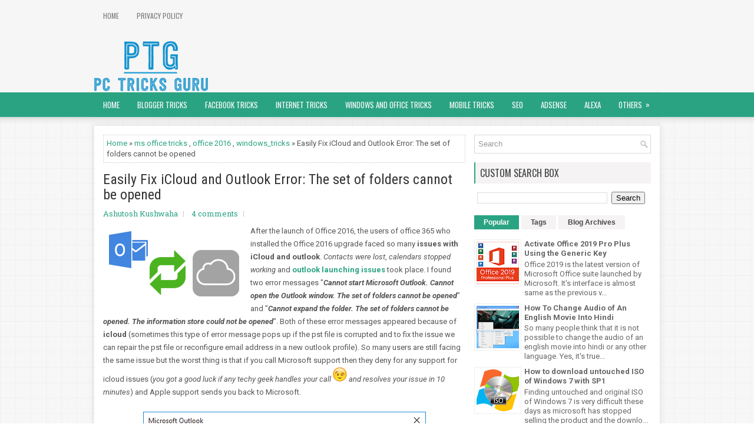

--- FILE ---
content_type: text/javascript; charset=UTF-8
request_url: https://www.pctricksguru.com/feeds/posts/summary/-/ms%20office%20tricks?alt=json-in-script&orderby=updated&max-results=0&callback=randomRelatedIndex
body_size: 1282
content:
// API callback
randomRelatedIndex({"version":"1.0","encoding":"UTF-8","feed":{"xmlns":"http://www.w3.org/2005/Atom","xmlns$openSearch":"http://a9.com/-/spec/opensearchrss/1.0/","xmlns$blogger":"http://schemas.google.com/blogger/2008","xmlns$georss":"http://www.georss.org/georss","xmlns$gd":"http://schemas.google.com/g/2005","xmlns$thr":"http://purl.org/syndication/thread/1.0","id":{"$t":"tag:blogger.com,1999:blog-6232936021258460530"},"updated":{"$t":"2025-12-31T05:22:20.108+05:30"},"category":[{"term":"windows_tricks"},{"term":"mobile_tricks"},{"term":"windows 10"},{"term":"internet_tricks"},{"term":"blogger_tricks"},{"term":"offers"},{"term":"ms office tricks"},{"term":"free recharge tricks"},{"term":"seo"},{"term":"facebook_tricks"},{"term":"office 2016"},{"term":"make money online"},{"term":"product reviews"},{"term":"windows and office tricks"},{"term":"notepad_tricks"},{"term":"free call trick"},{"term":"get free mobile recharge"},{"term":"hot"},{"term":"alexa"},{"term":"office 365"},{"term":"adsense"},{"term":"discount coupon codes"},{"term":"music"},{"term":"add all friends in a single click"},{"term":"amazon full refund trick scam"},{"term":"automatically accept all friend requests in facebook"},{"term":"brave browser"},{"term":"bulk friend request accept script"},{"term":"cancel jio SIM"},{"term":"cashbacks"},{"term":"check pending friend requests"},{"term":"create own OS"},{"term":"earn money online"},{"term":"edge browser offline installer"},{"term":"fix flickering screen windows 10"},{"term":"fix red line in netbeans"},{"term":"fix windows 10 cumulative update installation errors"},{"term":"get cashback"},{"term":"giveaway"},{"term":"google Tez"},{"term":"how to create windows 8 recovery drive"},{"term":"how to open blocked sites"},{"term":"iZotope RX"},{"term":"increase pst file size limit"},{"term":"mac"},{"term":"manual removal"},{"term":"manual rip"},{"term":"miui 8"},{"term":"ms word"},{"term":"office 2019 activation key"},{"term":"office for mac"},{"term":"office legacy"},{"term":"outlook"},{"term":"outlook gmail issue fix"},{"term":"ransomware"},{"term":"recover deleted windows 10 files"},{"term":"remove password from word file"},{"term":"remove vocals and create karaoke"},{"term":"rollback office"},{"term":"send whatsapp without saving mobile number"},{"term":"stop scam bloggers"},{"term":"text to speech pc app"},{"term":"text to speech tool by pc tricks guru"},{"term":"uninstall cortana"},{"term":"wannacry attack prevention"},{"term":"what is web scraping"},{"term":"whatsapp call without root"},{"term":"windows 10 free activation"},{"term":"windows 11"},{"term":"winner"}],"title":{"type":"text","$t":"PC Tricks Guru"},"subtitle":{"type":"html","$t":"Get all types of pc tricks, blogging tricks, free recharge tricks and other computer troubleshooting tips and tricks. PC Tricks Guru By Ashutosh Kushwaha."},"link":[{"rel":"http://schemas.google.com/g/2005#feed","type":"application/atom+xml","href":"https:\/\/www.pctricksguru.com\/feeds\/posts\/summary"},{"rel":"self","type":"application/atom+xml","href":"https:\/\/www.blogger.com\/feeds\/6232936021258460530\/posts\/summary\/-\/ms+office+tricks?alt=json-in-script\u0026max-results=0\u0026orderby=updated"},{"rel":"alternate","type":"text/html","href":"https:\/\/www.pctricksguru.com\/search\/label\/ms%20office%20tricks"},{"rel":"hub","href":"http://pubsubhubbub.appspot.com/"}],"author":[{"name":{"$t":"Ashutosh Kushwaha"},"uri":{"$t":"http:\/\/www.blogger.com\/profile\/09427084764607386020"},"email":{"$t":"noreply@blogger.com"},"gd$image":{"rel":"http://schemas.google.com/g/2005#thumbnail","width":"16","height":"16","src":"https:\/\/img1.blogblog.com\/img\/b16-rounded.gif"}}],"generator":{"version":"7.00","uri":"http://www.blogger.com","$t":"Blogger"},"openSearch$totalResults":{"$t":"22"},"openSearch$startIndex":{"$t":"1"},"openSearch$itemsPerPage":{"$t":"0"}}});

--- FILE ---
content_type: text/javascript; charset=UTF-8
request_url: https://www.pctricksguru.com/feeds/posts/summary/-/ms%20office%20tricks?alt=json-in-script&orderby=updated&start-index=14&max-results=5&callback=showRelatedPost
body_size: 3674
content:
// API callback
showRelatedPost({"version":"1.0","encoding":"UTF-8","feed":{"xmlns":"http://www.w3.org/2005/Atom","xmlns$openSearch":"http://a9.com/-/spec/opensearchrss/1.0/","xmlns$blogger":"http://schemas.google.com/blogger/2008","xmlns$georss":"http://www.georss.org/georss","xmlns$gd":"http://schemas.google.com/g/2005","xmlns$thr":"http://purl.org/syndication/thread/1.0","id":{"$t":"tag:blogger.com,1999:blog-6232936021258460530"},"updated":{"$t":"2025-12-31T05:22:20.108+05:30"},"category":[{"term":"windows_tricks"},{"term":"mobile_tricks"},{"term":"windows 10"},{"term":"internet_tricks"},{"term":"blogger_tricks"},{"term":"offers"},{"term":"ms office tricks"},{"term":"free recharge tricks"},{"term":"seo"},{"term":"facebook_tricks"},{"term":"office 2016"},{"term":"make money online"},{"term":"product reviews"},{"term":"windows and office tricks"},{"term":"notepad_tricks"},{"term":"free call trick"},{"term":"get free mobile recharge"},{"term":"hot"},{"term":"alexa"},{"term":"office 365"},{"term":"adsense"},{"term":"discount coupon codes"},{"term":"music"},{"term":"add all friends in a single click"},{"term":"amazon full refund trick scam"},{"term":"automatically accept all friend requests in facebook"},{"term":"brave browser"},{"term":"bulk friend request accept script"},{"term":"cancel jio SIM"},{"term":"cashbacks"},{"term":"check pending friend requests"},{"term":"create own OS"},{"term":"earn money online"},{"term":"edge browser offline installer"},{"term":"fix flickering screen windows 10"},{"term":"fix red line in netbeans"},{"term":"fix windows 10 cumulative update installation errors"},{"term":"get cashback"},{"term":"giveaway"},{"term":"google Tez"},{"term":"how to create windows 8 recovery drive"},{"term":"how to open blocked sites"},{"term":"iZotope RX"},{"term":"increase pst file size limit"},{"term":"mac"},{"term":"manual removal"},{"term":"manual rip"},{"term":"miui 8"},{"term":"ms word"},{"term":"office 2019 activation key"},{"term":"office for mac"},{"term":"office legacy"},{"term":"outlook"},{"term":"outlook gmail issue fix"},{"term":"ransomware"},{"term":"recover deleted windows 10 files"},{"term":"remove password from word file"},{"term":"remove vocals and create karaoke"},{"term":"rollback office"},{"term":"send whatsapp without saving mobile number"},{"term":"stop scam bloggers"},{"term":"text to speech pc app"},{"term":"text to speech tool by pc tricks guru"},{"term":"uninstall cortana"},{"term":"wannacry attack prevention"},{"term":"what is web scraping"},{"term":"whatsapp call without root"},{"term":"windows 10 free activation"},{"term":"windows 11"},{"term":"winner"}],"title":{"type":"text","$t":"PC Tricks Guru"},"subtitle":{"type":"html","$t":"Get all types of pc tricks, blogging tricks, free recharge tricks and other computer troubleshooting tips and tricks. PC Tricks Guru By Ashutosh Kushwaha."},"link":[{"rel":"http://schemas.google.com/g/2005#feed","type":"application/atom+xml","href":"https:\/\/www.pctricksguru.com\/feeds\/posts\/summary"},{"rel":"self","type":"application/atom+xml","href":"https:\/\/www.blogger.com\/feeds\/6232936021258460530\/posts\/summary\/-\/ms+office+tricks?alt=json-in-script\u0026start-index=14\u0026max-results=5\u0026orderby=updated"},{"rel":"alternate","type":"text/html","href":"https:\/\/www.pctricksguru.com\/search\/label\/ms%20office%20tricks"},{"rel":"hub","href":"http://pubsubhubbub.appspot.com/"},{"rel":"previous","type":"application/atom+xml","href":"https:\/\/www.blogger.com\/feeds\/6232936021258460530\/posts\/summary\/-\/ms+office+tricks\/-\/ms+office+tricks?alt=json-in-script\u0026start-index=9\u0026max-results=5\u0026orderby=updated"},{"rel":"next","type":"application/atom+xml","href":"https:\/\/www.blogger.com\/feeds\/6232936021258460530\/posts\/summary\/-\/ms+office+tricks\/-\/ms+office+tricks?alt=json-in-script\u0026start-index=19\u0026max-results=5\u0026orderby=updated"}],"author":[{"name":{"$t":"Ashutosh Kushwaha"},"uri":{"$t":"http:\/\/www.blogger.com\/profile\/09427084764607386020"},"email":{"$t":"noreply@blogger.com"},"gd$image":{"rel":"http://schemas.google.com/g/2005#thumbnail","width":"16","height":"16","src":"https:\/\/img1.blogblog.com\/img\/b16-rounded.gif"}}],"generator":{"version":"7.00","uri":"http://www.blogger.com","$t":"Blogger"},"openSearch$totalResults":{"$t":"22"},"openSearch$startIndex":{"$t":"14"},"openSearch$itemsPerPage":{"$t":"5"},"entry":[{"id":{"$t":"tag:blogger.com,1999:blog-6232936021258460530.post-1195626085331001571"},"published":{"$t":"2017-02-25T20:30:00.001+05:30"},"updated":{"$t":"2017-02-25T20:30:29.282+05:30"},"category":[{"scheme":"http://www.blogger.com/atom/ns#","term":"ms office tricks"},{"scheme":"http://www.blogger.com/atom/ns#","term":"office 2016"}],"title":{"type":"text","$t":"Customize office C2R installation for Office 2013 and 2016 with Office Deployment Tool"},"summary":{"type":"text","$t":"\n\n\nMS Office is one of the most used office suit for all the office needs worldwide and it is available in different versions (2013\/16\/365). In the older versions, Microsoft used MSI installers which had the option to customize the installation of office, it means we could choose which application we want to install and which we don't but in the new versions of office Microsoft we can't customize"},"link":[{"rel":"replies","type":"application/atom+xml","href":"https:\/\/www.pctricksguru.com\/feeds\/1195626085331001571\/comments\/default","title":"Post Comments"},{"rel":"replies","type":"text/html","href":"https:\/\/www.pctricksguru.com\/2017\/02\/customize-office-c2r-installation-for.html#comment-form","title":"0 Comments"},{"rel":"edit","type":"application/atom+xml","href":"https:\/\/www.blogger.com\/feeds\/6232936021258460530\/posts\/default\/1195626085331001571"},{"rel":"self","type":"application/atom+xml","href":"https:\/\/www.blogger.com\/feeds\/6232936021258460530\/posts\/default\/1195626085331001571"},{"rel":"alternate","type":"text/html","href":"https:\/\/www.pctricksguru.com\/2017\/02\/customize-office-c2r-installation-for.html","title":"Customize office C2R installation for Office 2013 and 2016 with Office Deployment Tool"}],"author":[{"name":{"$t":"Ashutosh Kushwaha"},"uri":{"$t":"http:\/\/www.blogger.com\/profile\/09427084764607386020"},"email":{"$t":"noreply@blogger.com"},"gd$image":{"rel":"http://schemas.google.com/g/2005#thumbnail","width":"16","height":"16","src":"https:\/\/img1.blogblog.com\/img\/b16-rounded.gif"}}],"media$thumbnail":{"xmlns$media":"http://search.yahoo.com/mrss/","url":"https:\/\/blogger.googleusercontent.com\/img\/b\/R29vZ2xl\/AVvXsEhDljf_xQGA0BR2VNOXXlMkmR1KcVTi4ARxlfIFi8kfSXpH8z0sr3L-3qsW3WbH3i1-I8goonMaN8TwaqaNpUUP-ibJ1Om3YkOSpLI1KfeU8v5nqUtnsIFSmZrNlTszJ1fcRI8ndrwI44k\/s72-c\/customize+office+c2r+installation.jpg","height":"72","width":"72"},"thr$total":{"$t":"0"}},{"id":{"$t":"tag:blogger.com,1999:blog-6232936021258460530.post-1822029189674651333"},"published":{"$t":"2017-02-14T12:57:00.001+05:30"},"updated":{"$t":"2017-02-14T12:57:26.307+05:30"},"category":[{"scheme":"http://www.blogger.com/atom/ns#","term":"ms office tricks"},{"scheme":"http://www.blogger.com/atom/ns#","term":"office 2016"}],"title":{"type":"text","$t":"How to reset Microsoft Word settings to default"},"summary":{"type":"text","$t":"\n\n\nMicrosoft Word is the most used word processing application worldwide and it is popular on both Windows and Mac operating systems. It is the part of the Microsoft Office package which include other essential office applications. In MS Word, sometimes we make some settings which we forget later and it disturbs the whole formatting of any new document. In this situation we need to reset the word"},"link":[{"rel":"replies","type":"application/atom+xml","href":"https:\/\/www.pctricksguru.com\/feeds\/1822029189674651333\/comments\/default","title":"Post Comments"},{"rel":"replies","type":"text/html","href":"https:\/\/www.pctricksguru.com\/2017\/02\/how-to-reset-microsoft-word-settings-to.html#comment-form","title":"0 Comments"},{"rel":"edit","type":"application/atom+xml","href":"https:\/\/www.blogger.com\/feeds\/6232936021258460530\/posts\/default\/1822029189674651333"},{"rel":"self","type":"application/atom+xml","href":"https:\/\/www.blogger.com\/feeds\/6232936021258460530\/posts\/default\/1822029189674651333"},{"rel":"alternate","type":"text/html","href":"https:\/\/www.pctricksguru.com\/2017\/02\/how-to-reset-microsoft-word-settings-to.html","title":"How to reset Microsoft Word settings to default"}],"author":[{"name":{"$t":"Ashutosh Kushwaha"},"uri":{"$t":"http:\/\/www.blogger.com\/profile\/09427084764607386020"},"email":{"$t":"noreply@blogger.com"},"gd$image":{"rel":"http://schemas.google.com/g/2005#thumbnail","width":"16","height":"16","src":"https:\/\/img1.blogblog.com\/img\/b16-rounded.gif"}}],"media$thumbnail":{"xmlns$media":"http://search.yahoo.com/mrss/","url":"https:\/\/blogger.googleusercontent.com\/img\/b\/R29vZ2xl\/AVvXsEiMgAn1MBW6ZTzLxvvqklgI0fqTGJ5K5ExmUexhr5GbLh6vR1Bm3V5NcpugeSkkNTbW2Q_bUPbvENIGC3zI9UFxqgwi5Q9kH85PmjPHi8j5_QYGUqWRKNcbRJFsFRtmMXhtkVTD-3ZNWwA\/s72-c\/microsoft+word.png","height":"72","width":"72"},"thr$total":{"$t":"0"}},{"id":{"$t":"tag:blogger.com,1999:blog-6232936021258460530.post-3171276312323111560"},"published":{"$t":"2016-09-24T13:18:00.003+05:30"},"updated":{"$t":"2016-09-24T13:18:47.053+05:30"},"category":[{"scheme":"http://www.blogger.com/atom/ns#","term":"ms office tricks"},{"scheme":"http://www.blogger.com/atom/ns#","term":"windows_tricks"}],"title":{"type":"text","$t":"Fix 0x80070002 Error 1935 while installing office 2010"},"summary":{"type":"text","$t":"\n\n\n\nMS Office 2010 was a popular office suite and even after the launch of Office 2016, so many people are using Office 2010 in their machines. Most of the times the installation of office goes fine but sometimes a strange error code (0x80070002 Error 1935) appears while installing office and even after manual removal of office and deleting the traces of old installation this error code doesn't "},"link":[{"rel":"replies","type":"application/atom+xml","href":"https:\/\/www.pctricksguru.com\/feeds\/3171276312323111560\/comments\/default","title":"Post Comments"},{"rel":"replies","type":"text/html","href":"https:\/\/www.pctricksguru.com\/2016\/09\/fix-0x80070002-error-1935-while.html#comment-form","title":"0 Comments"},{"rel":"edit","type":"application/atom+xml","href":"https:\/\/www.blogger.com\/feeds\/6232936021258460530\/posts\/default\/3171276312323111560"},{"rel":"self","type":"application/atom+xml","href":"https:\/\/www.blogger.com\/feeds\/6232936021258460530\/posts\/default\/3171276312323111560"},{"rel":"alternate","type":"text/html","href":"https:\/\/www.pctricksguru.com\/2016\/09\/fix-0x80070002-error-1935-while.html","title":"Fix 0x80070002 Error 1935 while installing office 2010"}],"author":[{"name":{"$t":"Ashutosh Kushwaha"},"uri":{"$t":"http:\/\/www.blogger.com\/profile\/09427084764607386020"},"email":{"$t":"noreply@blogger.com"},"gd$image":{"rel":"http://schemas.google.com/g/2005#thumbnail","width":"16","height":"16","src":"https:\/\/img1.blogblog.com\/img\/b16-rounded.gif"}}],"media$thumbnail":{"xmlns$media":"http://search.yahoo.com/mrss/","url":"https:\/\/blogger.googleusercontent.com\/img\/b\/R29vZ2xl\/AVvXsEjp0Aqk3gT3eXoDg1jZiGFBq7AO5UqM3hN3hWEmdrLuNiqM-eZWOd49qgrgXU3V-py-RZbam47XaifC77KvVFruOczIUp350kNdo9nG3n8iLMur7C3_DUmjRrOL9D149mo3qSrPgFYFU0Y\/s72-c\/error+code+0x807002+%25281935%2529+fix.png","height":"72","width":"72"},"thr$total":{"$t":"0"}},{"id":{"$t":"tag:blogger.com,1999:blog-6232936021258460530.post-3318915753005988156"},"published":{"$t":"2016-08-21T10:15:00.000+05:30"},"updated":{"$t":"2016-08-21T10:15:07.933+05:30"},"category":[{"scheme":"http://www.blogger.com/atom/ns#","term":"ms office tricks"},{"scheme":"http://www.blogger.com/atom/ns#","term":"windows_tricks"}],"title":{"type":"text","$t":"Fix \"There was a problem sending the command to the program\" error in Excel and Word"},"summary":{"type":"text","$t":"\n\n\n\n\"There was a problem sending the command to the program\" error message is a common error message which so many users have encountered while opening excel and word files that were created in older versions of MS Office in newer versions. In these cases most of the users try uninstalling and reinstalling office but it still doesn't get resolved because the actual problem is not with the "},"link":[{"rel":"replies","type":"application/atom+xml","href":"https:\/\/www.pctricksguru.com\/feeds\/3318915753005988156\/comments\/default","title":"Post Comments"},{"rel":"replies","type":"text/html","href":"https:\/\/www.pctricksguru.com\/2016\/08\/fix-there-was-problem-sending-command.html#comment-form","title":"0 Comments"},{"rel":"edit","type":"application/atom+xml","href":"https:\/\/www.blogger.com\/feeds\/6232936021258460530\/posts\/default\/3318915753005988156"},{"rel":"self","type":"application/atom+xml","href":"https:\/\/www.blogger.com\/feeds\/6232936021258460530\/posts\/default\/3318915753005988156"},{"rel":"alternate","type":"text/html","href":"https:\/\/www.pctricksguru.com\/2016\/08\/fix-there-was-problem-sending-command.html","title":"Fix \"There was a problem sending the command to the program\" error in Excel and Word"}],"author":[{"name":{"$t":"Ashutosh Kushwaha"},"uri":{"$t":"http:\/\/www.blogger.com\/profile\/09427084764607386020"},"email":{"$t":"noreply@blogger.com"},"gd$image":{"rel":"http://schemas.google.com/g/2005#thumbnail","width":"16","height":"16","src":"https:\/\/img1.blogblog.com\/img\/b16-rounded.gif"}}],"media$thumbnail":{"xmlns$media":"http://search.yahoo.com/mrss/","url":"https:\/\/blogger.googleusercontent.com\/img\/b\/R29vZ2xl\/AVvXsEjw2GddJc9TawN2VR8yzoq3ONuAxwwZ_Dxk-6EutBU_MRuYfbYFZ8Z_IY99sZexj79OUZa7b544O3bnN-KHY5XyRf2fdva-9nn_pod7sEoyhE7A27vo5xs4RgMCRcyV_cni8CaBbZHxXlA\/s72-c\/There_Was_Problem_Sending_Command_To_Program.png","height":"72","width":"72"},"thr$total":{"$t":"0"}},{"id":{"$t":"tag:blogger.com,1999:blog-6232936021258460530.post-3163587611328261582"},"published":{"$t":"2016-02-22T09:21:00.004+05:30"},"updated":{"$t":"2016-02-22T09:21:49.182+05:30"},"category":[{"scheme":"http://www.blogger.com/atom/ns#","term":"ms office tricks"},{"scheme":"http://www.blogger.com/atom/ns#","term":"office 2016"}],"title":{"type":"text","$t":"Login box pops up in outlook again and again for gmail accounts : Fix It"},"summary":{"type":"text","$t":"\n\n\n\nIn outlook, I have noticed that after configuring a gmail account, the sign in box pops up and asks for the password everytime and even after entering the correct password also, it pops up again and again. So many users think that it's an issue with outlook but NO, it's not the issue with outlook. There is a setting in your google account which needs to be changed to fix this issue. Sometimes"},"link":[{"rel":"replies","type":"application/atom+xml","href":"https:\/\/www.pctricksguru.com\/feeds\/3163587611328261582\/comments\/default","title":"Post Comments"},{"rel":"replies","type":"text/html","href":"https:\/\/www.pctricksguru.com\/2016\/02\/login-box-pops-up-in-outlook-again-and.html#comment-form","title":"0 Comments"},{"rel":"edit","type":"application/atom+xml","href":"https:\/\/www.blogger.com\/feeds\/6232936021258460530\/posts\/default\/3163587611328261582"},{"rel":"self","type":"application/atom+xml","href":"https:\/\/www.blogger.com\/feeds\/6232936021258460530\/posts\/default\/3163587611328261582"},{"rel":"alternate","type":"text/html","href":"https:\/\/www.pctricksguru.com\/2016\/02\/login-box-pops-up-in-outlook-again-and.html","title":"Login box pops up in outlook again and again for gmail accounts : Fix It"}],"author":[{"name":{"$t":"Ashutosh Kushwaha"},"uri":{"$t":"http:\/\/www.blogger.com\/profile\/09427084764607386020"},"email":{"$t":"noreply@blogger.com"},"gd$image":{"rel":"http://schemas.google.com/g/2005#thumbnail","width":"16","height":"16","src":"https:\/\/img1.blogblog.com\/img\/b16-rounded.gif"}}],"media$thumbnail":{"xmlns$media":"http://search.yahoo.com/mrss/","url":"https:\/\/blogger.googleusercontent.com\/img\/b\/R29vZ2xl\/AVvXsEiBfTS1E_cjQcW9aDteQTskGseT_vWBZ8zpPJjw5GUrwIGvgIslZCkEsF9U0iJgiSxGRc_F2XGgmivBioxjWNyBuJStAJS-ZPxZq1BHK4KalYEogDWaod2upccefz6ET8YJ6i5J_od8pbU\/s72-c\/login+box+pops+up+again+and+again+in+outlook.jpg","height":"72","width":"72"},"thr$total":{"$t":"0"}}]}});